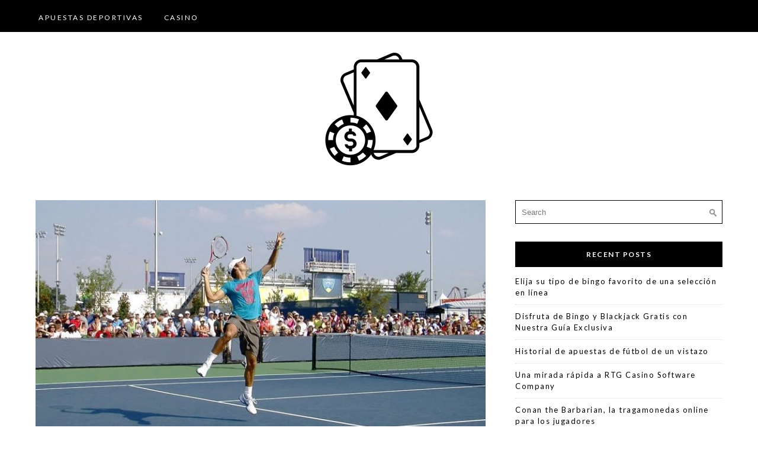

--- FILE ---
content_type: text/html; charset=UTF-8
request_url: https://e-slovo.net/page/2/
body_size: 5314
content:
<!DOCTYPE html><html lang="en-US"><head><meta charset="UTF-8"><meta http-equiv="X-UA-Compatible" content="IE=edge"><meta name="viewport" content="width=device-width, initial-scale=1"><meta name='robots' content='index, follow, max-image-preview:large, max-snippet:-1, max-video-preview:-1' /><link media="all" href="https://e-slovo.net/wp-content/cache/autoptimize/css/autoptimize_c988b7e09c0d15487c0b0567f7efca8f.css" rel="stylesheet"><title>E-slovo Juego - Page 2 of 3 - Tu viaje de juego comienza aquí</title><meta name="description" content="Tu viaje de juego comienza aquí" /><link rel="canonical" href="https://e-slovo.net/page/2/" /><link rel="prev" href="https://e-slovo.net/" /><link rel="next" href="https://e-slovo.net/page/3/" /><meta property="og:locale" content="en_US" /><meta property="og:type" content="website" /><meta property="og:title" content="E-slovo Juego" /><meta property="og:description" content="Tu viaje de juego comienza aquí" /><meta property="og:url" content="https://e-slovo.net/" /><meta property="og:site_name" content="E-slovo Juego" /><meta name="twitter:card" content="summary_large_image" /> <script type="application/ld+json" class="yoast-schema-graph">{"@context":"https://schema.org","@graph":[{"@type":"CollectionPage","@id":"https://e-slovo.net/","url":"https://e-slovo.net/page/2/","name":"E-slovo Juego - Page 2 of 3 - Tu viaje de juego comienza aquí","isPartOf":{"@id":"https://e-slovo.net/#website"},"description":"Tu viaje de juego comienza aquí","breadcrumb":{"@id":"https://e-slovo.net/page/2/#breadcrumb"},"inLanguage":"en-US"},{"@type":"BreadcrumbList","@id":"https://e-slovo.net/page/2/#breadcrumb","itemListElement":[{"@type":"ListItem","position":1,"name":"Home"}]},{"@type":"WebSite","@id":"https://e-slovo.net/#website","url":"https://e-slovo.net/","name":"E-slovo Juego","description":"Tu viaje de juego comienza aquí","potentialAction":[{"@type":"SearchAction","target":{"@type":"EntryPoint","urlTemplate":"https://e-slovo.net/?s={search_term_string}"},"query-input":{"@type":"PropertyValueSpecification","valueRequired":true,"valueName":"search_term_string"}}],"inLanguage":"en-US"}]}</script> <link rel='dns-prefetch' href='//fonts.googleapis.com' /><link rel="alternate" type="application/rss+xml" title="E-slovo Juego &raquo; Feed" href="https://e-slovo.net/feed/" /><link rel="alternate" type="application/rss+xml" title="E-slovo Juego &raquo; Comments Feed" href="https://e-slovo.net/comments/feed/" /><link rel='stylesheet' id='one-blog-google-fonts-css' href='//fonts.googleapis.com/css?family=Lato%3A300%2C400%2C500%2C700%2C900&#038;ver=6.9' type='text/css' media='all' /> <script type="text/javascript" src="https://e-slovo.net/wp-includes/js/jquery/jquery.min.js" id="jquery-core-js"></script> <link rel="https://api.w.org/" href="https://e-slovo.net/wp-json/" /><link rel="EditURI" type="application/rsd+xml" title="RSD" href="https://e-slovo.net/xmlrpc.php?rsd" /><meta name="generator" content="WordPress 6.9" /><link rel="icon" href="https://e-slovo.net/wp-content/uploads/2023/07/cropped-E-SLOVO-JUEGO-Tu-viaje-de-juego-comienza-aqui-32x32.jpg" sizes="32x32" /><link rel="icon" href="https://e-slovo.net/wp-content/uploads/2023/07/cropped-E-SLOVO-JUEGO-Tu-viaje-de-juego-comienza-aqui-192x192.jpg" sizes="192x192" /><link rel="apple-touch-icon" href="https://e-slovo.net/wp-content/uploads/2023/07/cropped-E-SLOVO-JUEGO-Tu-viaje-de-juego-comienza-aqui-180x180.jpg" /><meta name="msapplication-TileImage" content="https://e-slovo.net/wp-content/uploads/2023/07/cropped-E-SLOVO-JUEGO-Tu-viaje-de-juego-comienza-aqui-270x270.jpg" /></head><body class="home blog paged paged-2 wp-theme-one-blog"><header id="head"><div class="head-fixed"><div class="head-top"><div class="container"><div class="head-nav"><div class="menu-main-menu-container"><ul id="menu-main-menu" class="menu"><li id="menu-item-8" class="menu-item menu-item-type-taxonomy menu-item-object-category menu-item-8"><a href="https://e-slovo.net/apuestas-deportivas/">Apuestas Deportivas</a></li><li id="menu-item-9" class="menu-item menu-item-type-taxonomy menu-item-object-category menu-item-9"><a href="https://e-slovo.net/casino/">Casino</a></li></ul></div></div><div class="head-socials"><ul></ul></div><div class="clear"></div></div></div></div><div class="head-logo"><div class="container"><div class="logo"> <a href="https://e-slovo.net"><img src="https://e-slovo.net/wp-content/uploads/2021/07/e-slovo.png" class="logo" alt="logo"></a></div></div></div></header><div class="content"><div class="container"><div class="post_content"><div class="blog_posts"><div class="blog_post_box post-61 post type-post status-publish format-standard has-post-thumbnail hentry category-casino"><article id="post-61"><div class="blog_box_featured_image"> <a href="https://e-slovo.net/aplasta-esa-apuesta-en-la-cancha/"><img width="790" height="435" src="https://e-slovo.net/wp-content/uploads/2021/07/Tennis-Smash-1-790x435.jpg" class="attachment-one_blog_image size-one_blog_image wp-post-image" alt="" decoding="async" fetchpriority="high" /></a></div><h3><a href="https://e-slovo.net/aplasta-esa-apuesta-en-la-cancha/">Aplasta esa apuesta en la cancha</a></h3><p class="blog_post_date">July 13, 2021</p><div class="blog_post_content"><p>La guía esencial para las apuestas de tenis El tenis es un deporte popular que se juega y se observa en todo el mundo y cuenta con un impresionante calendario de eventos importantes que se juegan durante la mayor parte del año. Es un gran deporte para espectadores, en el que los jugadores realizan una [&hellip;]</p></div> <a href="https://e-slovo.net/aplasta-esa-apuesta-en-la-cancha/" class="read-more">Read More</a></article></div><div class="blog_post_box post-58 post type-post status-publish format-standard has-post-thumbnail hentry category-casino"><article id="post-58"><div class="blog_box_featured_image"> <a href="https://e-slovo.net/la-tragamonedas-quick-hit-black-gold/"><img width="262" height="193" src="https://e-slovo.net/wp-content/uploads/2021/07/Quick-Hit.jpg" class="attachment-one_blog_image size-one_blog_image wp-post-image" alt="" decoding="async" /></a></div><h3><a href="https://e-slovo.net/la-tragamonedas-quick-hit-black-gold/">La tragamonedas Quick Hit Black Gold</a></h3><p class="blog_post_date"></p><div class="blog_post_content"><p>El juego de tragamonedas Quick Hit Black Gold ha sido diseñado y desarrollado por Bally Technologies, un desarrollador británico de tragamonedas en línea y en tierra. El juego de tragamonedas Quick Hit Black Gold es parte de la trilogía Quick Hit. Todos los juegos Quick Hit ofrecen gráficos y animaciones similares, pagos y características especiales, [&hellip;]</p></div> <a href="https://e-slovo.net/la-tragamonedas-quick-hit-black-gold/" class="read-more">Read More</a></article></div><div class="blog_post_box post-55 post type-post status-publish format-standard has-post-thumbnail hentry category-casino"><article id="post-55"><div class="blog_box_featured_image"> <a href="https://e-slovo.net/casino-en-linea-de-7-carretes/"><img width="326" height="154" src="https://e-slovo.net/wp-content/uploads/2021/07/7-reels-casino.jpg" class="attachment-one_blog_image size-one_blog_image wp-post-image" alt="" decoding="async" srcset="https://e-slovo.net/wp-content/uploads/2021/07/7-reels-casino.jpg 326w, https://e-slovo.net/wp-content/uploads/2021/07/7-reels-casino-300x142.jpg 300w" sizes="(max-width: 326px) 100vw, 326px" /></a></div><h3><a href="https://e-slovo.net/casino-en-linea-de-7-carretes/">Casino en línea de 7 carretes</a></h3><p class="blog_post_date"></p><div class="blog_post_content"><p>El casino 7 Reels es un casino en línea de alta calidad operado por Blacknote Entertainment Group Limited. Establecido en 2008, el casino tiene licencia y está registrado en Costa Rica. El casino acepta jugadores de todo el mundo, pero actualmente admite varias monedas, incluidos dólares estadounidenses, dólares canadienses, dólares australianos, libras, euros y rands [&hellip;]</p></div> <a href="https://e-slovo.net/casino-en-linea-de-7-carretes/" class="read-more">Read More</a></article></div><div class="blog_post_box post-52 post type-post status-publish format-standard has-post-thumbnail hentry category-casino"><article id="post-52"><div class="blog_box_featured_image"> <a href="https://e-slovo.net/el-juego-de-tragamonedas-de-video-magic-portals/"><img width="264" height="191" src="https://e-slovo.net/wp-content/uploads/2021/07/Magic-Portals.jpg" class="attachment-one_blog_image size-one_blog_image wp-post-image" alt="" decoding="async" loading="lazy" /></a></div><h3><a href="https://e-slovo.net/el-juego-de-tragamonedas-de-video-magic-portals/">El juego de tragamonedas de video Magic Portals</a></h3><p class="blog_post_date"></p><div class="blog_post_content"><p>Magic Portals de Net Entertainment es un videojuego de tragamonedas que combina cinco carretes, tres filas y veinticinco líneas de pago. Cuenta con un viaje místico con magos y brujos, así como un portal mágico que activa varios comodines y bonificaciones de giros gratis en cada giro.</p></div> <a href="https://e-slovo.net/el-juego-de-tragamonedas-de-video-magic-portals/" class="read-more">Read More</a></article></div><div class="blog_post_box post-49 post type-post status-publish format-standard has-post-thumbnail hentry category-casino"><article id="post-49"><div class="blog_box_featured_image"> <a href="https://e-slovo.net/manteniendolo-al-dia-con-las-apuestas-de-prop/"><img width="790" height="435" src="https://e-slovo.net/wp-content/uploads/2021/07/Proposal-Bets-for-Sports-790x435.jpg" class="attachment-one_blog_image size-one_blog_image wp-post-image" alt="" decoding="async" loading="lazy" /></a></div><h3><a href="https://e-slovo.net/manteniendolo-al-dia-con-las-apuestas-de-prop/">Manteniéndolo al día con las apuestas de prop</a></h3><p class="blog_post_date"></p><div class="blog_post_content"><p>Llegar a un acuerdo con las apuestas de prop Una apuesta prop, que es la abreviatura de apuesta de proposición, es generalmente una apuesta realizada sobre el resultado de un evento o la proposición del mismo, es decir, sobre la ocurrencia o la llamada no ocurrencia de algo que está sucediendo, sin estar directamente relacionada [&hellip;]</p></div> <a href="https://e-slovo.net/manteniendolo-al-dia-con-las-apuestas-de-prop/" class="read-more">Read More</a></article></div><div class="blog_post_box post-46 post type-post status-publish format-standard has-post-thumbnail hentry category-casino"><article id="post-46"><div class="blog_box_featured_image"> <a href="https://e-slovo.net/detalles-sobre-las-tragamonedas-de-casino-de-high-5-games/"><img width="400" height="240" src="https://e-slovo.net/wp-content/uploads/2021/07/details-about-the-casino-slots-from-high-5-games.png" class="attachment-one_blog_image size-one_blog_image wp-post-image" alt="" decoding="async" loading="lazy" srcset="https://e-slovo.net/wp-content/uploads/2021/07/details-about-the-casino-slots-from-high-5-games.png 400w, https://e-slovo.net/wp-content/uploads/2021/07/details-about-the-casino-slots-from-high-5-games-300x180.png 300w" sizes="auto, (max-width: 400px) 100vw, 400px" /></a></div><h3><a href="https://e-slovo.net/detalles-sobre-las-tragamonedas-de-casino-de-high-5-games/">Detalles sobre las tragamonedas de casino de High 5 Games</a></h3><p class="blog_post_date">July 12, 2021</p><div class="blog_post_content"><p>La cantidad y variedad de títulos de tragamonedas High 5 Games disponibles tanto en casinos físicos como para juegos en línea y móviles son una ilustración perfecta de la naturaleza interactiva de la industria del juego moderno. Los jugadores pueden disfrutar de una variedad de tragamonedas High 5 Games en un casino en línea o [&hellip;]</p></div> <a href="https://e-slovo.net/detalles-sobre-las-tragamonedas-de-casino-de-high-5-games/" class="read-more">Read More</a></article></div><div class="blog_post_box post-43 post type-post status-publish format-standard has-post-thumbnail hentry category-casino"><article id="post-43"><div class="blog_box_featured_image"> <a href="https://e-slovo.net/dicas-de-apostas-esportivas-para-entusiastas-de-apostas/"><img width="424" height="281" src="https://e-slovo.net/wp-content/uploads/2021/07/sports-betting-tips-for-wagering-enthusiasts.jpg" class="attachment-one_blog_image size-one_blog_image wp-post-image" alt="" decoding="async" loading="lazy" srcset="https://e-slovo.net/wp-content/uploads/2021/07/sports-betting-tips-for-wagering-enthusiasts.jpg 424w, https://e-slovo.net/wp-content/uploads/2021/07/sports-betting-tips-for-wagering-enthusiasts-300x199.jpg 300w" sizes="auto, (max-width: 424px) 100vw, 424px" /></a></div><h3><a href="https://e-slovo.net/dicas-de-apostas-esportivas-para-entusiastas-de-apostas/">Dicas de apostas esportivas para entusiastas de apostas</a></h3><p class="blog_post_date"></p><div class="blog_post_content"><p>As apostas esportivas são um hobby divertido, especialmente para os fãs de esportes. Embora as apostas ocasionais entre amigos possam ser divertidas, existem outras maneiras de apostar em esportes que oferecem um retorno muito maior. Aproveite o tempo para descobrir as opções disponíveis, estratégias de apostas e probabilidades. Isso o ajudará a fazer apostas inteligentes [&hellip;]</p></div> <a href="https://e-slovo.net/dicas-de-apostas-esportivas-para-entusiastas-de-apostas/" class="read-more">Read More</a></article></div><div class="blog_post_box post-40 post type-post status-publish format-standard has-post-thumbnail hentry category-casino"><article id="post-40"><div class="blog_box_featured_image"> <a href="https://e-slovo.net/disfrute-de-la-diversion-del-casino-con-su-iphone/"><img width="300" height="185" src="https://e-slovo.net/wp-content/uploads/2021/07/Mobile-Pokies-300x185-1.png" class="attachment-one_blog_image size-one_blog_image wp-post-image" alt="" decoding="async" loading="lazy" /></a></div><h3><a href="https://e-slovo.net/disfrute-de-la-diversion-del-casino-con-su-iphone/">Disfrute de la diversión del casino con su iPhone</a></h3><p class="blog_post_date"></p><div class="blog_post_content"><p>Los propietarios de teléfonos iPhone ahora son envidiados aún más, gracias a las maravillosas oportunidades de casino para iPhone que ahora están tan ampliamente disponibles. Ahora puede participar en la diversión con dinero real de los mejores juegos de ruleta, póquer, dados y baccarat, entre muchos otros, desde donde se encuentre a cualquier hora del [&hellip;]</p></div> <a href="https://e-slovo.net/disfrute-de-la-diversion-del-casino-con-su-iphone/" class="read-more">Read More</a></article></div><div class="blog_post_box post-37 post type-post status-publish format-standard has-post-thumbnail hentry category-casino"><article id="post-37"><div class="blog_box_featured_image"> <a href="https://e-slovo.net/por-que-deberia-realizar-apuestas-sin-deposito-en-linea/"><img width="650" height="325" src="https://e-slovo.net/wp-content/uploads/2021/07/No-deposit-bonuses.jpg" class="attachment-one_blog_image size-one_blog_image wp-post-image" alt="" decoding="async" loading="lazy" srcset="https://e-slovo.net/wp-content/uploads/2021/07/No-deposit-bonuses.jpg 650w, https://e-slovo.net/wp-content/uploads/2021/07/No-deposit-bonuses-300x150.jpg 300w" sizes="auto, (max-width: 650px) 100vw, 650px" /></a></div><h3><a href="https://e-slovo.net/por-que-deberia-realizar-apuestas-sin-deposito-en-linea/">Por qué debería realizar apuestas sin depósito en línea</a></h3><p class="blog_post_date"></p><div class="blog_post_content"><p>Hay muy pocas cosas en la vida tan satisfactorias como ganar, sin importar lo que digan. Incluso si no hay un premio tangible, la alegría de saber que has ganado es una de las mejores sensaciones del mundo. Ahora, imagina combinar esto con la euforia de ver tus juegos deportivos favoritos. Es casi demasiado bueno [&hellip;]</p></div> <a href="https://e-slovo.net/por-que-deberia-realizar-apuestas-sin-deposito-en-linea/" class="read-more">Read More</a></article></div><div class="blog_post_box post-34 post type-post status-publish format-standard has-post-thumbnail hentry category-casino"><article id="post-34"><div class="blog_box_featured_image"> <a href="https://e-slovo.net/alice-adventure-online-slots-casino-revision-del-juego/"><img width="259" height="194" src="https://e-slovo.net/wp-content/uploads/2021/07/Alice-in-wonderland-slot.jpg" class="attachment-one_blog_image size-one_blog_image wp-post-image" alt="" decoding="async" loading="lazy" /></a></div><h3><a href="https://e-slovo.net/alice-adventure-online-slots-casino-revision-del-juego/">Alice Adventure Online Slots Casino Revisión del juego</a></h3><p class="blog_post_date"></p><div class="blog_post_content"><p>Alice Adventure se basa en el cuento clásico de Lewis Carroll de 1865 y cuenta la historia de Alice que se cae por la madriguera de un conejo y se encuentra en un mundo de fantasía lleno de todo tipo de personajes mágicos. Alice Adventure tiene lugar con el telón de fondo del mágico mundo [&hellip;]</p></div> <a href="https://e-slovo.net/alice-adventure-online-slots-casino-revision-del-juego/" class="read-more">Read More</a></article></div></div><div class="blog_posts_nav"><div class="prev_posts"> <a href="https://e-slovo.net/" >&laquo; Newer Posts</a></div><div class="next_posts"> <a href="https://e-slovo.net/page/3/" >Older Posts &raquo;</a></div><div class="clear"></div></div></div><div class="sidebar"><div id="search-2" class="widget_box widget_search"><form role="search" method="get" class="search-form" action="https://e-slovo.net/"> <label> <span class="screen-reader-text">Search for:</span> <input type="search" class="search-field" placeholder="Search" value="" name="s" /> <input type="image" src="https://e-slovo.net/wp-content/themes/one-blog/images/search-icon.jpg"> </label></form></div><div id="recent-posts-2" class="widget_box widget_recent_entries"><h3 class="side_title">Recent Posts</h3><ul><li> <a href="https://e-slovo.net/elija-su-tipo-de-bingo-favorito-de-una-seleccion-en-linea/">Elija su tipo de bingo favorito de una selección en línea</a></li><li> <a href="https://e-slovo.net/disfruta-de-bingo-y-blackjack-gratis-con-nuestra-guia-exclusiva/">Disfruta de Bingo y Blackjack Gratis con Nuestra Guía Exclusiva</a></li><li> <a href="https://e-slovo.net/historial-de-apuestas-de-futbol-de-un-vistazo/">Historial de apuestas de fútbol de un vistazo</a></li><li> <a href="https://e-slovo.net/una-mirada-rapida-a-rtg-casino-software-company/">Una mirada rápida a RTG Casino Software Company</a></li><li> <a href="https://e-slovo.net/conan-the-barbarian-la-tragamonedas-online-para-los-jugadores/">Conan the Barbarian, la tragamonedas online para los jugadores</a></li></ul></div></div><div class="clear"></div></div></div><footer id="foot"><div class="main-foot"><div class="container"><div class="foot-col"></div><div class="foot-col"></div><div class="foot-col"></div><div class="clear"></div></div></div><div class="bottom-foot"><div class="container"><p class="credits">2026 Copyright. Powered by WordPress</p></div></div></footer> <script type="speculationrules">{"prefetch":[{"source":"document","where":{"and":[{"href_matches":"/*"},{"not":{"href_matches":["/wp-*.php","/wp-admin/*","/wp-content/uploads/*","/wp-content/*","/wp-content/plugins/*","/wp-content/themes/one-blog/*","/*\\?(.+)"]}},{"not":{"selector_matches":"a[rel~=\"nofollow\"]"}},{"not":{"selector_matches":".no-prefetch, .no-prefetch a"}}]},"eagerness":"conservative"}]}</script> <script defer src="https://e-slovo.net/wp-content/cache/autoptimize/js/autoptimize_2227795cb65606bafbfb64652af30154.js"></script><script defer src="https://static.cloudflareinsights.com/beacon.min.js/vcd15cbe7772f49c399c6a5babf22c1241717689176015" integrity="sha512-ZpsOmlRQV6y907TI0dKBHq9Md29nnaEIPlkf84rnaERnq6zvWvPUqr2ft8M1aS28oN72PdrCzSjY4U6VaAw1EQ==" data-cf-beacon='{"version":"2024.11.0","token":"376f6a4d230c4a2396122d192230d7d7","r":1,"server_timing":{"name":{"cfCacheStatus":true,"cfEdge":true,"cfExtPri":true,"cfL4":true,"cfOrigin":true,"cfSpeedBrain":true},"location_startswith":null}}' crossorigin="anonymous"></script>
</body></html>

<!-- Page supported by LiteSpeed Cache 7.7 on 2026-01-23 09:06:42 -->